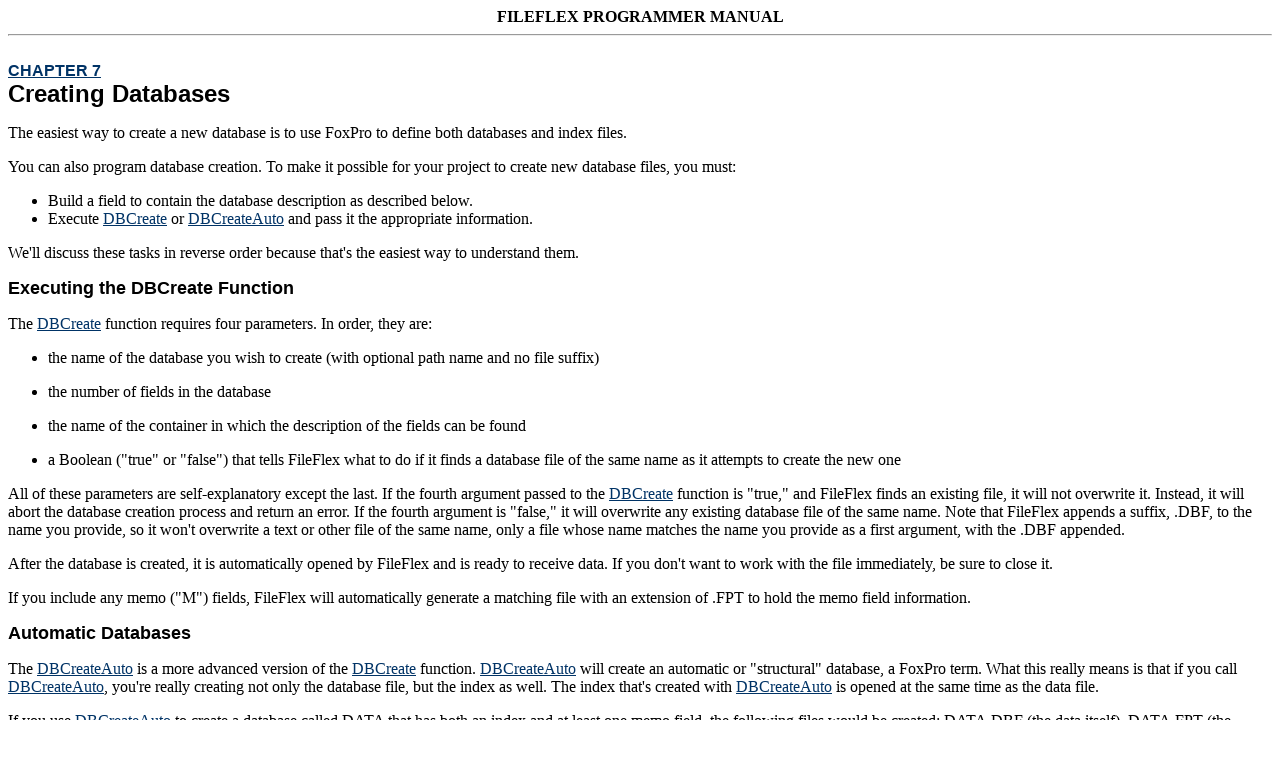

--- FILE ---
content_type: text/html
request_url: https://casadebender.com/reference/other/fileflex/chapters/ch07.html
body_size: 2999
content:
<html><head><title>Creating Databases</title><meta name="generator" content="Frontier 4.2 Mac"></head><body alink="#008000" bgcolor="#FFFFFF" link="#003366" vlink="#0099CC"><B><CENTER>FILEFLEX PROGRAMMER MANUAL</CENTER></B><HR><BR><FONT COLOR="003366" FACE="Arial, Helvetica"><B><U>CHAPTER 7</U></B></FONT><BR><FONT SIZE=+2 FACE="Arial, Helvetica"><STRONG>Creating Databases</STRONG></FONT><BR><p>The easiest way to create a new database is to use FoxPro to define both databases and index files.<p>You can also program database creation. To make it possible for your project to create new database files, you must:<p><UL><LI>Build a field to contain the database description as described below.<LI>Execute <a href="../reference/DBCreate.html">DBCreate</a> or <a href="../reference/DBCreateAuto.html">DBCreateAuto</a> and pass it the appropriate information.</UL><p>We'll discuss these tasks in reverse order because that's the easiest way to understand them.<p><B><FONT SIZE=+1 FACE="Arial, Helvetica">Executing the DBCreate Function</FONT></B><BR><p>The <a href="../reference/DBCreate.html">DBCreate</a> function requires four parameters. In order, they are:<p><UL><LI>the name of the database you wish to create (with optional path name and no file suffix)<p><LI>the number of fields in the database<p><LI>the name of the container in which the description of the fields can be found<p><LI>a Boolean ("true" or "false") that tells FileFlex what to do if it finds a database file of the same name as it attempts to create the new one</UL><p>All of these parameters are self-explanatory except the last. If the fourth argument passed to the <a href="../reference/DBCreate.html">DBCreate</a> function is "true," and FileFlex finds an existing file, it will not overwrite it. Instead, it will abort the database creation process and return an error. If the fourth argument is "false," it will overwrite any existing database file of the same name. Note that FileFlex appends a suffix, .DBF, to the name you provide, so it won't overwrite a text or other file of the same name, only a file whose name matches the name you provide as a first argument, with the .DBF appended.<p>After the database is created, it is automatically opened by FileFlex and is ready to receive data. If you don't want to work with the file immediately, be sure to close it.<p>If you include any memo ("M") fields, FileFlex will automatically generate a matching file with an extension of .FPT to hold the memo field information.<p><B><FONT SIZE=+1 FACE="Arial, Helvetica">Automatic Databases</FONT></B><BR><p>The <a href="../reference/DBCreateAuto.html">DBCreateAuto</a> is a more advanced version of the <a href="../reference/DBCreate.html">DBCreate</a> function. <a href="../reference/DBCreateAuto.html">DBCreateAuto</a> will create an automatic or "structural" database, a FoxPro term. What this really means is that if you call <a href="../reference/DBCreateAuto.html">DBCreateAuto</a>, you're really creating not only the database file, but the index as well. The index that's created with <a href="../reference/DBCreateAuto.html">DBCreateAuto</a> is opened at the same time as the data file.<p>If you use <a href="../reference/DBCreateAuto.html">DBCreateAuto</a> to create a database called DATA that has both an index and at least one memo field, the following files would be created: DATA.DBF (the data itself), DATA.FPT (the memo file), and DATA.CDX (the index file).<p>Remember that FileFlex 3 now supports multiple, compound index sort orders in a given file, so you can create an automatic index that contains many different sort orders and selections. When you open the automatic database, you'd gain access to all these sort orders as well.<p><B><FONT SIZE=+1 FACE="Arial, Helvetica">Describing the Database</FONT></B><BR><p>The container in which you store the description of the database file to be created should be a field, a variable, or any other easily accessible container. The container should contain one line for each field to be created. Each line should contain, in order, these items, separated by commas:<p><UL><LI>name of the field<LI>type of field<LI>length of field, for string and numeric fields<LI>number of decimal places for numeric fields</UL><p>Remember the xBASE field naming rules when naming fields in your database file: keep the names under ten characters, do not include anything but letters, numbers, and the underscore character. If you are unfamiliar with these rules, consult a good book on FoxPro. The field type will be one of these characters: C (for a character, or string, field), N (for a numeric field), M (for a memo field), L (for a logical, or Boolean, field), or D (for a date field), B (for binary), F (for float), and G (for general).<p>Character and numeric require lengths to be supplied. Only numeric, float, and general fields require the fourth element. For memo, Boolean, and date fields, no length information is required. Supplying it may produce unexpected results in the database file.<p>Here is an example of a database file description that might appear in a container:<p><PRE>NAME,C,24 STREET,C,24 AGE,N,2,0 MARRIED,L DOB,D COMMENTS,M</PRE><p>Executing <a href="../reference/DBCreate.html">DBCreate</a> with this description would produce a database file with six fields: two 24-character string fields; a two-digit, no-decimals age field; a logical field called MARRIED; a date field holding the date of birth and called DOB; and a memo field named COMMENTS.<p><B><FONT SIZE=+1 FACE="Arial, Helvetica">Example</FONT></B><BR><p>If we wanted to create a database file called FRIENDS.DBF in the current default path using the fields in the previous section which we had stored in a card field called dbFields, this is how we would write the function call:<p><PRE>put dbCreate ("FRIENDS",6,cd fld dbFields,false) into dbResult</PRE><p><BR><FONT FACE="ARIAL,HELVETICA" COLOR="#FF0000"><B>Discuss this chapter on the <A HREF="http://www.component-net.com/webx?13@@.ee6bb38">FileFlex Boards</A></FONT>.</B><BR><p><HR>	<CENTER><FONT FACE="VERDANA,ARIAL,HELVETICA" SIZE=-2>	Copyright &copy; 1992-1998 by David Gewirtz, under license to <a href="http://www.component-net.com">Component Enterprises, Inc.</a> 	<BR>Contact: <a href="mailto:info@component-net.com">info@component-net.com</a>	</CENTER><hr size="1" noshade />
<div style="text-align: right">Casa de Bender</div>
<script type="text/javascript">
  var gaJsHost = (("https:" == document.location.protocol) ? "https://ssl." : "http://www.");
  document.write(unescape("%3Cscript src='" + gaJsHost + "google-analytics.com/ga.js' type='text/javascript'%3E%3C/script%3E"));
</script>
<script type="text/javascript">
  var pageTracker = _gat._getTracker("UA-3331436-2");
  pageTracker._initData();
  pageTracker._trackPageview();
</script>


</body></html>